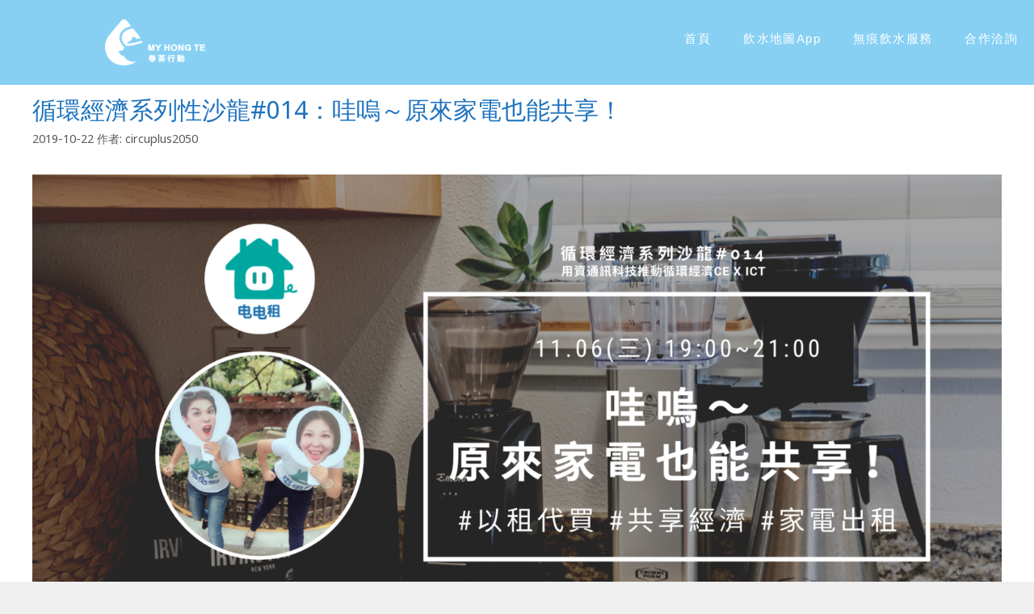

--- FILE ---
content_type: text/css
request_url: https://www.circuplus.org/wp-content/uploads/elementor/css/post-17871.css?ver=1751269435
body_size: 724
content:
.elementor-17871 .elementor-element.elementor-element-2909b32 > .elementor-container{min-height:105px;}.elementor-17871 .elementor-element.elementor-element-2909b32:not(.elementor-motion-effects-element-type-background), .elementor-17871 .elementor-element.elementor-element-2909b32 > .elementor-motion-effects-container > .elementor-motion-effects-layer{background-color:var( --e-global-color-accent );}.elementor-17871 .elementor-element.elementor-element-2909b32{top:0px;bottom:auto;z-index:10;transition:background 0.3s, border 0.3s, border-radius 0.3s, box-shadow 0.3s;margin-top:0px;margin-bottom:0px;}.elementor-17871 .elementor-element.elementor-element-2909b32 + .wpr-hidden-header{top:0px;}.elementor-17871 .elementor-element.elementor-element-2909b32 + .wpr-hidden-header-flex{top:0px;}.wpr-hidden-header{z-index:10;}.wpr-hidden-header-flex{z-index:10;}.elementor-17871 .elementor-element.elementor-element-2909b32 > .elementor-background-overlay{transition:background 0.3s, border-radius 0.3s, opacity 0.3s;}.elementor-17871 .elementor-element.elementor-element-b08cdba{text-align:center;}.elementor-17871 .elementor-element.elementor-element-b08cdba img{width:34%;}.elementor-17871 .elementor-element.elementor-element-b6ff7d1 > .elementor-element-populated{padding:0px 0px 0px 0px;}.elementor-17871 .elementor-element.elementor-element-80fc5f6 .eael-simple-menu-container{background-color:var( --e-global-color-accent );box-shadow:0px 0px 0px 0px rgba(0,0,0,0.5);}.elementor-17871 .elementor-element.elementor-element-80fc5f6 .eael-simple-menu-container .eael-simple-menu.eael-simple-menu-horizontal{background-color:var( --e-global-color-accent );}.elementor-17871 .elementor-element.elementor-element-80fc5f6 .eael-simple-menu-container, .elementor-17871 .elementor-element.elementor-element-80fc5f6 .eael-simple-menu-container .eael-simple-menu-toggle, .elementor-17871 .elementor-element.elementor-element-80fc5f6 .eael-simple-menu.eael-simple-menu-horizontal.eael-simple-menu-responsive{border-style:none;}.elementor-17871 .elementor-element.elementor-element-80fc5f6 .eael-simple-menu >li > a, .eael-simple-menu-container .eael-simple-menu-toggle-text{font-family:"Arial", Sans-serif;font-size:15px;font-weight:400;letter-spacing:1.4px;}.elementor-17871 .elementor-element.elementor-element-80fc5f6 .eael-simple-menu li > a{color:var( --e-global-color-26a3bdc );background-color:var( --e-global-color-accent );}.elementor-17871 .elementor-element.elementor-element-80fc5f6 .eael-simple-menu li > a > span svg{fill:var( --e-global-color-26a3bdc );}.elementor-17871 .elementor-element.elementor-element-80fc5f6 .eael-simple-menu-toggle-text{color:var( --e-global-color-26a3bdc );}.elementor-17871 .elementor-element.elementor-element-80fc5f6 .eael-simple-menu li a span, .elementor-17871 .elementor-element.elementor-element-80fc5f6 .eael-simple-menu li span.eael-simple-menu-indicator{font-size:15px;}.elementor-17871 .elementor-element.elementor-element-80fc5f6 .eael-simple-menu li a span, .elementor-17871 .elementor-element.elementor-element-80fc5f6 .eael-simple-menu li span.eael-simple-menu-indicator i{font-size:15px;}.elementor-17871 .elementor-element.elementor-element-80fc5f6 .eael-simple-menu li span.eael-simple-menu-indicator svg{width:15px;height:15px;line-height:15px;}.elementor-17871 .elementor-element.elementor-element-80fc5f6 .eael-simple-menu li .eael-simple-menu-indicator:before{color:#f44336 !important;}.elementor-17871 .elementor-element.elementor-element-80fc5f6 .eael-simple-menu li .eael-simple-menu-indicator i{color:#f44336 !important;}.elementor-17871 .elementor-element.elementor-element-80fc5f6 .eael-simple-menu li .eael-simple-menu-indicator svg{fill:#f44336 !important;}.elementor-17871 .elementor-element.elementor-element-80fc5f6 .eael-simple-menu li .eael-simple-menu-indicator{background-color:#ffffff !important;border-color:#f44336 !important;}.elementor-17871 .elementor-element.elementor-element-80fc5f6 .eael-simple-menu li:hover > a{color:#123B55;background-color:var( --e-global-color-accent );}.elementor-17871 .elementor-element.elementor-element-80fc5f6 .eael-simple-menu li:hover > a > span svg{fill:#123B55;}.elementor-17871 .elementor-element.elementor-element-80fc5f6 .eael-simple-menu li .eael-simple-menu-indicator:hover{background-color:#ffffff;border-color:#f44336;}.elementor-17871 .elementor-element.elementor-element-80fc5f6 .eael-simple-menu li.current-menu-item > a > span svg{fill:#123B55;}.elementor-17871 .elementor-element.elementor-element-80fc5f6 .eael-simple-menu li.current-menu-item > a.eael-item-active{color:#123B55;background-color:var( --e-global-color-53384ee );}.elementor-17871 .elementor-element.elementor-element-80fc5f6 .eael-simple-menu li.current-menu-ancestor > a.eael-item-active{color:#123B55;background-color:var( --e-global-color-53384ee );}.elementor-17871 .elementor-element.elementor-element-80fc5f6 .eael-simple-menu li .eael-simple-menu-indicator.eael-simple-menu-indicator-open:before{color:#f44336 !important;}.elementor-17871 .elementor-element.elementor-element-80fc5f6 .eael-simple-menu li .eael-simple-menu-indicator.eael-simple-menu-indicator-open svg{fill:#f44336 !important;}.elementor-17871 .elementor-element.elementor-element-80fc5f6 .eael-simple-menu li .eael-simple-menu-indicator.eael-simple-menu-indicator-open i{color:#f44336 !important;}.elementor-17871 .elementor-element.elementor-element-80fc5f6 .eael-simple-menu li .eael-simple-menu-indicator.eael-simple-menu-indicator-open{background-color:#ffffff !important;border-color:#f44336 !important;}.elementor-17871 .elementor-element.elementor-element-80fc5f6 .eael-simple-menu-container .eael-simple-menu-toggle{background-color:var( --e-global-color-accent );}.elementor-17871 .elementor-element.elementor-element-80fc5f6 .eael-simple-menu-container .eael-simple-menu-toggle i{font-size:20px;color:#ffffff;}.elementor-17871 .elementor-element.elementor-element-80fc5f6 .eael-simple-menu-container .eael-simple-menu-toggle svg{width:20px;fill:#ffffff;}.elementor-17871 .elementor-element.elementor-element-80fc5f6 .eael-simple-menu.eael-simple-menu-responsive li > a{color:var( --e-global-color-primary );background-color:var( --e-global-color-26a3bdc );}.elementor-17871 .elementor-element.elementor-element-80fc5f6 .eael-simple-menu.eael-simple-menu-responsive li > a > span svg{fill:var( --e-global-color-primary );}.elementor-17871 .elementor-element.elementor-element-80fc5f6 .eael-simple-menu.eael-simple-menu-responsive li:hover > a{color:#123B55;}.elementor-17871 .elementor-element.elementor-element-80fc5f6 .eael-simple-menu.eael-simple-menu-responsive li:hover > a > span svg{fill:#123B55;}.elementor-17871 .elementor-element.elementor-element-80fc5f6 .eael-simple-menu.eael-simple-menu-responsive li.current-menu-item > a.eael-item-active{color:var( --e-global-color-primary );}.elementor-17871 .elementor-element.elementor-element-80fc5f6 .eael-simple-menu.eael-simple-menu-responsive li.current-menu-item > a.eael-item-active > span svg{fill:var( --e-global-color-primary );}.elementor-17871 .elementor-element.elementor-element-80fc5f6 .eael-simple-menu.eael-simple-menu-responsive li ul li a{background-color:var( --e-global-color-26a3bdc );}.elementor-17871 .elementor-element.elementor-element-80fc5f6 .eael-simple-menu.eael-simple-menu-responsive .eael-simple-menu-indicator{top:15px;}.elementor-17871 .elementor-element.elementor-element-80fc5f6 .eael-simple-menu li ul{background-color:var( --e-global-color-26a3bdc );border-style:none;}.elementor-17871 .elementor-element.elementor-element-80fc5f6 .eael-simple-menu.eael-simple-menu-horizontal li ul li a{padding-left:20px;padding-right:20px;}.elementor-17871 .elementor-element.elementor-element-80fc5f6 .eael-simple-menu.eael-simple-menu-horizontal li ul li > a{border-bottom:1px solid #FFFFFF;}.elementor-17871 .elementor-element.elementor-element-80fc5f6 .eael-simple-menu.eael-simple-menu-vertical li ul li > a{border-bottom:1px solid #FFFFFF;}.elementor-17871 .elementor-element.elementor-element-80fc5f6 .eael-simple-menu li ul li > a{color:var( --e-global-color-primary );background-color:var( --e-global-color-26a3bdc );}.elementor-17871 .elementor-element.elementor-element-80fc5f6 .eael-simple-menu li ul li a span{font-size:8px;}.elementor-17871 .elementor-element.elementor-element-80fc5f6 .eael-simple-menu li ul li span.eael-simple-menu-indicator{font-size:8px;}.elementor-17871 .elementor-element.elementor-element-80fc5f6 .eael-simple-menu li ul li span.eael-simple-menu-indicator i{font-size:8px;}.elementor-17871 .elementor-element.elementor-element-80fc5f6 .eael-simple-menu li ul li .eael-simple-menu-indicator svg{width:8px;height:8px;line-height:8px;fill:var( --e-global-color-primary );}.elementor-17871 .elementor-element.elementor-element-80fc5f6 .eael-simple-menu li ul li .eael-simple-menu-indicator:before{color:var( --e-global-color-primary );}.elementor-17871 .elementor-element.elementor-element-80fc5f6 .eael-simple-menu li ul li .eael-simple-menu-indicator i{color:var( --e-global-color-primary );}.elementor-17871 .elementor-element.elementor-element-80fc5f6 .eael-simple-menu li ul li .eael-simple-menu-indicator{background-color:var( --e-global-color-primary );border-color:var( --e-global-color-26a3bdc );}.elementor-17871 .elementor-element.elementor-element-80fc5f6 .eael-simple-menu li ul li .eael-simple-menu-indicator:hover:before{color:var( --e-global-color-primary );}.elementor-17871 .elementor-element.elementor-element-80fc5f6 .eael-simple-menu li ul li .eael-simple-menu-indicator.eael-simple-menu-indicator-open:before{color:var( --e-global-color-primary );}.elementor-17871 .elementor-element.elementor-element-80fc5f6 .eael-simple-menu li ul li .eael-simple-menu-indicator:hover{background-color:#ffffff !important;border-color:var( --e-global-color-primary );}.elementor-17871 .elementor-element.elementor-element-80fc5f6 .eael-simple-menu li ul li .eael-simple-menu-indicator.eael-simple-menu-indicator-open{background-color:#ffffff !important;border-color:var( --e-global-color-primary );}.elementor-17871 .elementor-element.elementor-element-80fc5f6 > .elementor-widget-container{padding:0px 0px 0px 50px;}.elementor-17871 .elementor-element.elementor-element-a12ce2d{--spacer-size:10px;}@media(min-width:768px){.elementor-17871 .elementor-element.elementor-element-d4e92ae{width:30%;}.elementor-17871 .elementor-element.elementor-element-b6ff7d1{width:70%;}}@media(max-width:1024px){.elementor-17871 .elementor-element.elementor-element-2909b32{top:0px;bottom:auto;}.elementor-17871 .elementor-element.elementor-element-2909b32 + .wpr-hidden-header{top:0px;}.elementor-17871 .elementor-element.elementor-element-2909b32 + .wpr-hidden-header-flex{top:0px;}.elementor-17871 .elementor-element.elementor-element-b08cdba img{width:56%;}}@media(max-width:767px){.elementor-17871 .elementor-element.elementor-element-2909b32 > .elementor-container{min-height:0px;}.elementor-17871 .elementor-element.elementor-element-2909b32{top:0px;bottom:auto;}.elementor-17871 .elementor-element.elementor-element-2909b32 + .wpr-hidden-header{top:0px;}.elementor-17871 .elementor-element.elementor-element-2909b32 + .wpr-hidden-header-flex{top:0px;}.elementor-17871 .elementor-element.elementor-element-d4e92ae{width:50%;}.elementor-17871 .elementor-element.elementor-element-b08cdba img{width:59%;max-width:200%;}.elementor-17871 .elementor-element.elementor-element-b08cdba > .elementor-widget-container{margin:15px 0px 0px 0px;}.elementor-17871 .elementor-element.elementor-element-b6ff7d1{width:50%;}.elementor-17871 .elementor-element.elementor-element-80fc5f6 .eael-simple-menu-container{background-color:var( --e-global-color-accent );}.elementor-17871 .elementor-element.elementor-element-80fc5f6 .eael-simple-menu-container .eael-simple-menu.eael-simple-menu-horizontal{background-color:var( --e-global-color-accent );}.elementor-17871 .elementor-element.elementor-element-80fc5f6 .eael-simple-menu li a{padding:5px 5px 5px 5px;}.elementor-17871 .elementor-element.elementor-element-80fc5f6 .eael-simple-menu >li > a, .eael-simple-menu-container .eael-simple-menu-toggle-text{font-size:15px;line-height:2.3em;letter-spacing:1.4px;}.elementor-17871 .elementor-element.elementor-element-80fc5f6 .eael-simple-menu-container.eael-simple-menu-hamburger{min-height:48px;}.elementor-17871 .elementor-element.elementor-element-80fc5f6 .eael-simple-menu-container .eael-simple-menu-toggle{padding:015px 040px 0px 0px;}.elementor-17871 .elementor-element.elementor-element-80fc5f6 .eael-simple-menu.eael-simple-menu-responsive li ul li a{padding:10px 10px 10px 10px;}.elementor-17871 .elementor-element.elementor-element-80fc5f6 > .elementor-widget-container{padding:0px 0px 0px 0px;}.elementor-17871 .elementor-element.elementor-element-80fc5f6{width:100%;max-width:100%;align-self:center;}}

--- FILE ---
content_type: text/css
request_url: https://www.circuplus.org/wp-content/uploads/elementor/css/post-17804.css?ver=1751269435
body_size: 1025
content:
.elementor-17804 .elementor-element.elementor-element-7506d0a:not(.elementor-motion-effects-element-type-background), .elementor-17804 .elementor-element.elementor-element-7506d0a > .elementor-motion-effects-container > .elementor-motion-effects-layer{background-color:var( --e-global-color-26a3bdc );}.elementor-17804 .elementor-element.elementor-element-7506d0a{top:auto;bottom:0px;z-index:10;transition:background 0.3s, border 0.3s, border-radius 0.3s, box-shadow 0.3s;padding:0px 030px 0px 30px;}.elementor-17804 .elementor-element.elementor-element-7506d0a + .wpr-hidden-header{top:0px;}.elementor-17804 .elementor-element.elementor-element-7506d0a + .wpr-hidden-header-flex{top:0px;}.wpr-hidden-header{z-index:10;}.wpr-hidden-header-flex{z-index:10;}.elementor-17804 .elementor-element.elementor-element-7506d0a > .elementor-background-overlay{transition:background 0.3s, border-radius 0.3s, opacity 0.3s;}.elementor-17804 .elementor-element.elementor-element-bafa045 > .elementor-element-populated{padding:10px 30px 10px 10px;}.elementor-17804 .elementor-element.elementor-element-c775f41{text-align:left;}.elementor-17804 .elementor-element.elementor-element-c775f41 img{width:47%;}.elementor-17804 .elementor-element.elementor-element-c775f41 > .elementor-widget-container{margin:0px 0px 15px 0px;}.elementor-17804 .elementor-element.elementor-element-10d4f4a .exad-exclusive-heading{text-align:left;margin-right:auto;margin-left:unset;}.elementor-17804 .elementor-element.elementor-element-10d4f4a .exad-exclusive-heading .exad-heading-separator{text-align:left;margin-right:auto;margin-left:unset;}.elementor-17804 .elementor-element.elementor-element-10d4f4a .exad-exclusive-heading .exad-heading-icon{text-align:left;margin-right:auto;margin-left:unset;}.elementor-17804 .elementor-element.elementor-element-10d4f4a .exad-exclusive-heading .exad-heading-icon-box-yes .exad-heading-icon{text-align:left;margin-right:auto;margin-left:unset;}.elementor-17804 .elementor-element.elementor-element-10d4f4a .exad-exclusive-heading-title{font-family:"M PLUS Rounded 1c", Sans-serif;font-size:18px;font-weight:500;line-height:46px;letter-spacing:1px;}.elementor-17804 .elementor-element.elementor-element-10d4f4a .exad-exclusive-heading-title, .elementor-17804 .elementor-element.elementor-element-10d4f4a a .exad-exclusive-heading-title{color:#123B55;}.elementor-17804 .elementor-element.elementor-element-10d4f4a .exad-exclusive-heading-description{color:#123B55;font-family:"M PLUS Rounded 1c", Sans-serif;font-size:13px;letter-spacing:1px;}.elementor-17804 .elementor-element.elementor-element-10d4f4a > .elementor-widget-container{padding:0px 0px 0px 18px;}.elementor-17804 .elementor-element.elementor-element-23f14b7 .ekit_page_list_content{flex-direction:row;}.elementor-17804 .elementor-element.elementor-element-23f14b7 .elementor-icon-list-icon{display:flex;align-items:center;justify-content:center;width:6px;}.elementor-17804 .elementor-element.elementor-element-23f14b7 .elementor-icon-list-item:hover .elementor-icon-list-icon i{color:#ea5356;}.elementor-17804 .elementor-element.elementor-element-23f14b7 .elementor-icon-list-item:hover .elementor-icon-list-icon svg path{stroke:#ea5356;fill:#ea5356;}.elementor-17804 .elementor-element.elementor-element-23f14b7 .elementor-icon-list-icon i{font-size:6px;}.elementor-17804 .elementor-element.elementor-element-23f14b7 .elementor-icon-list-icon svg{max-width:6px;}.elementor-17804 .elementor-element.elementor-element-23f14b7 .elementor-icon-list-text{color:#123B55;padding-left:8px;}.elementor-17804 .elementor-element.elementor-element-23f14b7 .elementor-icon-list-item:hover .elementor-icon-list-text{color:var( --e-global-color-primary );}.elementor-17804 .elementor-element.elementor-element-23f14b7 .elementor-icon-list-item{font-family:"M PLUS Rounded 1c", Sans-serif;font-size:16px;font-weight:400;line-height:30px;letter-spacing:1px;}.elementor-17804 .elementor-element.elementor-element-23f14b7 .ekit_menu_label{align-self:center;}.elementor-17804 .elementor-element.elementor-element-23f14b7 > .elementor-widget-container{padding:0px 0px 0px 12px;}.elementor-17804 .elementor-element.elementor-element-9ea87d4{--spacer-size:76px;}.elementor-17804 .elementor-element.elementor-element-8e75440 .exad-exclusive-heading{text-align:left;margin-right:auto;margin-left:unset;}.elementor-17804 .elementor-element.elementor-element-8e75440 .exad-exclusive-heading .exad-heading-separator{text-align:left;margin-right:auto;margin-left:unset;}.elementor-17804 .elementor-element.elementor-element-8e75440 .exad-exclusive-heading .exad-heading-icon{text-align:left;margin-right:auto;margin-left:unset;}.elementor-17804 .elementor-element.elementor-element-8e75440 .exad-exclusive-heading .exad-heading-icon-box-yes .exad-heading-icon{text-align:left;margin-right:auto;margin-left:unset;}.elementor-17804 .elementor-element.elementor-element-8e75440 .exad-exclusive-heading-title{font-family:"M PLUS Rounded 1c", Sans-serif;font-size:18px;font-weight:500;line-height:46px;letter-spacing:1px;}.elementor-17804 .elementor-element.elementor-element-8e75440 .exad-exclusive-heading-title, .elementor-17804 .elementor-element.elementor-element-8e75440 a .exad-exclusive-heading-title{color:#123B55;}.elementor-17804 .elementor-element.elementor-element-8e75440 .exad-exclusive-heading-description{color:#123B55;font-family:"M PLUS Rounded 1c", Sans-serif;font-size:14px;letter-spacing:1px;}.elementor-17804 .elementor-element.elementor-element-8e75440 > .elementor-widget-container{padding:0px 0px 0px 7px;}.elementor-17804 .elementor-element.elementor-element-6e83233 .ekit_page_list_content{flex-direction:row;}.elementor-17804 .elementor-element.elementor-element-6e83233 .elementor-icon-list-icon{display:flex;align-items:center;justify-content:center;width:6px;}.elementor-17804 .elementor-element.elementor-element-6e83233 .elementor-icon-list-item:hover .elementor-icon-list-icon i{color:#ea5356;}.elementor-17804 .elementor-element.elementor-element-6e83233 .elementor-icon-list-item:hover .elementor-icon-list-icon svg path{stroke:#ea5356;fill:#ea5356;}.elementor-17804 .elementor-element.elementor-element-6e83233 .elementor-icon-list-icon i{font-size:6px;}.elementor-17804 .elementor-element.elementor-element-6e83233 .elementor-icon-list-icon svg{max-width:6px;}.elementor-17804 .elementor-element.elementor-element-6e83233 .elementor-icon-list-text{color:#123B55;padding-left:8px;}.elementor-17804 .elementor-element.elementor-element-6e83233 .elementor-icon-list-item:hover .elementor-icon-list-text{color:var( --e-global-color-primary );}.elementor-17804 .elementor-element.elementor-element-6e83233 .elementor-icon-list-item{font-family:"M PLUS Rounded 1c", Sans-serif;font-size:14px;font-weight:400;line-height:30px;letter-spacing:1px;}.elementor-17804 .elementor-element.elementor-element-6e83233 .ekit_menu_label{align-self:center;}.elementor-17804 .elementor-element.elementor-element-6e83233 > .elementor-widget-container{padding:0px 0px 0px 0px;}.elementor-17804 .elementor-element.elementor-element-a89df0d:not(.elementor-motion-effects-element-type-background), .elementor-17804 .elementor-element.elementor-element-a89df0d > .elementor-motion-effects-container > .elementor-motion-effects-layer{background-color:var( --e-global-color-26a3bdc );}.elementor-17804 .elementor-element.elementor-element-a89df0d{top:auto;bottom:0px;z-index:10;transition:background 0.3s, border 0.3s, border-radius 0.3s, box-shadow 0.3s;}.elementor-17804 .elementor-element.elementor-element-a89df0d + .wpr-hidden-header{top:0px;}.elementor-17804 .elementor-element.elementor-element-a89df0d + .wpr-hidden-header-flex{top:0px;}.elementor-17804 .elementor-element.elementor-element-a89df0d > .elementor-background-overlay{transition:background 0.3s, border-radius 0.3s, opacity 0.3s;}.elementor-17804 .elementor-element.elementor-element-930becd{--divider-border-style:solid;--divider-color:#123B558C;--divider-border-width:1px;}.elementor-17804 .elementor-element.elementor-element-930becd .elementor-divider-separator{width:100%;}.elementor-17804 .elementor-element.elementor-element-930becd .elementor-divider{padding-block-start:15px;padding-block-end:15px;}.elementor-17804 .elementor-element.elementor-element-2deeba7 .ekit_social_media{text-align:left;}.elementor-17804 .elementor-element.elementor-element-2deeba7 .elementor-repeater-item-da8f4de > a{color:#3b5998;background-color:#ffffff;border-style:solid;border-width:1px 1px 1px 1px;border-color:#eaebf1;}.elementor-17804 .elementor-element.elementor-element-2deeba7 .elementor-repeater-item-da8f4de > a svg path{stroke:#3b5998;fill:#3b5998;}.elementor-17804 .elementor-element.elementor-element-2deeba7 .elementor-repeater-item-da8f4de > a:hover{background-color:rgba(59,89,152,0);box-shadow:0px 10px 10px 0px rgba(39,49,113,0.07);}.elementor-17804 .elementor-element.elementor-element-2deeba7 .elementor-repeater-item-c8596be > a{color:#3f729b;background-color:#ffffff;border-style:solid;border-width:1px 1px 1px 1px;border-color:#eaebf1;}.elementor-17804 .elementor-element.elementor-element-2deeba7 .elementor-repeater-item-c8596be > a svg path{stroke:#3f729b;fill:#3f729b;}.elementor-17804 .elementor-element.elementor-element-2deeba7 .elementor-repeater-item-c8596be > a:hover{background-color:rgba(59,89,152,0);box-shadow:0px 10px 10px 0px rgba(39,49,113,0.07);}.elementor-17804 .elementor-element.elementor-element-2deeba7 .elementor-repeater-item-cf4acb8 > a{color:#3f729b;background-color:#ffffff;border-style:solid;border-width:1px 1px 1px 1px;border-color:#eaebf1;}.elementor-17804 .elementor-element.elementor-element-2deeba7 .elementor-repeater-item-cf4acb8 > a svg path{stroke:#3f729b;fill:#3f729b;}.elementor-17804 .elementor-element.elementor-element-2deeba7 .elementor-repeater-item-cf4acb8 > a:hover{background-color:rgba(59,89,152,0);box-shadow:0px 10px 10px 0px rgba(39,49,113,0.07);}.elementor-17804 .elementor-element.elementor-element-2deeba7 .ekit_social_media > li > a{text-align:center;text-decoration:none;border-radius:50% 50% 50% 50%;padding:0px 0px 0px 0px;width:40px;height:40px;line-height:36px;}.elementor-17804 .elementor-element.elementor-element-2deeba7 .ekit_social_media > li{display:inline-block;margin:5px 5px 5px 5px;}.elementor-17804 .elementor-element.elementor-element-2deeba7 > .elementor-widget-container{margin:0px 0px 0px 0px;}.elementor-17804 .elementor-element.elementor-element-aca1c77{--spacer-size:16px;}.elementor-17804 .elementor-element.elementor-element-dc142a9 .elementskit-section-title-wraper .elementskit-section-title{color:#123B55;margin:0px 0px 0px 0px;font-family:"M PLUS Rounded 1c", Sans-serif;font-size:13px;font-weight:300;letter-spacing:1px;}.elementor-17804 .elementor-element.elementor-element-dc142a9 .elementskit-section-title-wraper .elementskit-section-title > span{color:#000000;}.elementor-17804 .elementor-element.elementor-element-dc142a9 .elementskit-section-title-wraper .elementskit-section-title:hover > span{color:#000000;}.elementor-17804 .elementor-element.elementor-element-dc142a9{width:var( --container-widget-width, 150.628% );max-width:150.628%;--container-widget-width:150.628%;--container-widget-flex-grow:0;}@media(max-width:1024px) and (min-width:768px){.elementor-17804 .elementor-element.elementor-element-bafa045{width:50%;}}@media(max-width:1024px){.elementor-17804 .elementor-element.elementor-element-7506d0a{top:auto;bottom:0px;}.elementor-17804 .elementor-element.elementor-element-7506d0a + .wpr-hidden-header{top:0px;}.elementor-17804 .elementor-element.elementor-element-7506d0a + .wpr-hidden-header-flex{top:0px;}.elementor-17804 .elementor-element.elementor-element-10d4f4a .exad-exclusive-heading{text-align:left;margin-right:auto;margin-left:unset;}.elementor-17804 .elementor-element.elementor-element-10d4f4a .exad-exclusive-heading .exad-heading-separator{text-align:left;margin-right:auto;margin-left:unset;}.elementor-17804 .elementor-element.elementor-element-10d4f4a .exad-exclusive-heading .exad-heading-icon{text-align:left;margin-right:auto;margin-left:unset;}.elementor-17804 .elementor-element.elementor-element-10d4f4a .exad-exclusive-heading .exad-heading-icon-box-yes .exad-heading-icon{text-align:left;margin-right:auto;margin-left:unset;}.elementor-17804 .elementor-element.elementor-element-8e75440 .exad-exclusive-heading{text-align:left;margin-right:auto;margin-left:unset;}.elementor-17804 .elementor-element.elementor-element-8e75440 .exad-exclusive-heading .exad-heading-separator{text-align:left;margin-right:auto;margin-left:unset;}.elementor-17804 .elementor-element.elementor-element-8e75440 .exad-exclusive-heading .exad-heading-icon{text-align:left;margin-right:auto;margin-left:unset;}.elementor-17804 .elementor-element.elementor-element-8e75440 .exad-exclusive-heading .exad-heading-icon-box-yes .exad-heading-icon{text-align:left;margin-right:auto;margin-left:unset;}.elementor-17804 .elementor-element.elementor-element-a89df0d{top:auto;bottom:0px;}.elementor-17804 .elementor-element.elementor-element-a89df0d + .wpr-hidden-header{top:0px;}.elementor-17804 .elementor-element.elementor-element-a89df0d + .wpr-hidden-header-flex{top:0px;}}@media(max-width:767px){.elementor-17804 .elementor-element.elementor-element-7506d0a{top:auto;bottom:0px;}.elementor-17804 .elementor-element.elementor-element-7506d0a + .wpr-hidden-header{top:0px;}.elementor-17804 .elementor-element.elementor-element-7506d0a + .wpr-hidden-header-flex{top:0px;}.elementor-17804 .elementor-element.elementor-element-bafa045 > .elementor-element-populated{padding:0px 0px 0px 0px;}.elementor-17804 .elementor-element.elementor-element-10d4f4a .exad-exclusive-heading{text-align:left;margin-right:auto;margin-left:unset;}.elementor-17804 .elementor-element.elementor-element-10d4f4a .exad-exclusive-heading .exad-heading-separator{text-align:left;margin-right:auto;margin-left:unset;}.elementor-17804 .elementor-element.elementor-element-10d4f4a .exad-exclusive-heading .exad-heading-icon{text-align:left;margin-right:auto;margin-left:unset;}.elementor-17804 .elementor-element.elementor-element-10d4f4a .exad-exclusive-heading .exad-heading-icon-box-yes .exad-heading-icon{text-align:left;margin-right:auto;margin-left:unset;}.elementor-17804 .elementor-element.elementor-element-10d4f4a .exad-exclusive-heading-title{font-size:15px;line-height:0.8em;}.elementor-17804 .elementor-element.elementor-element-10d4f4a .exad-exclusive-heading-description{font-size:10px;line-height:1.8em;}.elementor-17804 .elementor-element.elementor-element-10d4f4a > .elementor-widget-container{padding:010px 0px 14px 18px;}.elementor-17804 .elementor-element.elementor-element-23f14b7 .elementor-icon-list-item{font-size:13px;line-height:1.7em;}.elementor-17804 .elementor-element.elementor-element-9ea87d4{--spacer-size:10px;}.elementor-17804 .elementor-element.elementor-element-8e75440 .exad-exclusive-heading{text-align:left;margin-right:auto;margin-left:unset;}.elementor-17804 .elementor-element.elementor-element-8e75440 .exad-exclusive-heading .exad-heading-separator{text-align:left;margin-right:auto;margin-left:unset;}.elementor-17804 .elementor-element.elementor-element-8e75440 .exad-exclusive-heading .exad-heading-icon{text-align:left;margin-right:auto;margin-left:unset;}.elementor-17804 .elementor-element.elementor-element-8e75440 .exad-exclusive-heading .exad-heading-icon-box-yes .exad-heading-icon{text-align:left;margin-right:auto;margin-left:unset;}.elementor-17804 .elementor-element.elementor-element-8e75440 .exad-exclusive-heading-title{font-size:15px;}.elementor-17804 .elementor-element.elementor-element-8e75440 .exad-exclusive-heading-description{font-size:13px;line-height:1.8em;}.elementor-17804 .elementor-element.elementor-element-6e83233 .elementor-icon-list-item{font-size:13px;line-height:2.4em;}.elementor-17804 .elementor-element.elementor-element-a89df0d{top:auto;bottom:0px;}.elementor-17804 .elementor-element.elementor-element-a89df0d + .wpr-hidden-header{top:0px;}.elementor-17804 .elementor-element.elementor-element-a89df0d + .wpr-hidden-header-flex{top:0px;}.elementor-17804 .elementor-element.elementor-element-2deeba7 .ekit_social_media > li > a{text-align:center;}.elementor-17804 .elementor-element.elementor-element-2deeba7 > .elementor-widget-container{padding:0px 0px 0px 0px;}.elementor-17804 .elementor-element.elementor-element-aca1c77{--spacer-size:10px;}.elementor-17804 .elementor-element.elementor-element-dc142a9 .elementskit-section-title-wraper .elementskit-section-title{font-size:6px;}.elementor-17804 .elementor-element.elementor-element-dc142a9 > .elementor-widget-container{padding:010px 0px 0px 0px;}}